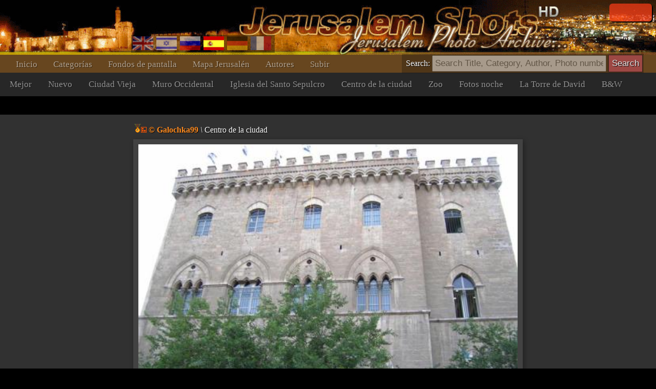

--- FILE ---
content_type: text/html; charset=UTF-8
request_url: https://www.jerusalemshots.com/Photo-es1993.html
body_size: 3994
content:
<html dir=ltr>
<head>
<TITLE>Jerusalem Photographer :: Galochka99 :: Centro de la ciudad</TITLE>
<meta name="pinterest" content="nopin" />
<meta http-equiv="description" name="description" content="JerusalemShots - The largest archive of Jerusalem Photos - 17 thousands quality photographs of the Holy City">
<meta http-equiv="Content-Type" content="text/html; charset=utf-8">
<meta http-equiv="Content-Language" content="es">
<meta name="apple-mobile-web-app-capable" content="yes" />
<meta name="apple-mobile-web-app-status-bar-style" content="black" />
<meta name="viewport" content="width=device-width, initial-scale=1.0">
<meta name="robots" content="INDEX,FOLLOW">
<meta property="og:image" content="http://www.JerusalemShots.com/i/uploaded/0701101119.jpg" /><meta property="og:title" content="Centro de la ciudad"/>
<meta property="og:site_name" content="Jerusalem Photo Archive"/>
<link rel="canonical" href="http://www.JerusalemShots.com/Photo-es1993.html" /><link rel="shortcut icon" href="favicon.ico" >
<script src="js/jquery-1.9.1.min.js"></script><script src="js/jquery-ui-1.10.2.custom.min.js"></script>
<script>document.cookie ='res=' +  (window.screen.width>window.screen.height?window.screen.width:window.screen.height);
window.jshots={lang:'es'};
</script><script src="js/jerusalem.js"></script>
<LINK href="img/jerusalem.css" type="text/css" rel=STYLESHEET />
</head>
<body class="es"><div class="screen es" id=screen>
<script>if(window.document.width>=1280) $(".screen").addClass("hd");window.js = {mouse:0,lang:'es'};
function search_key_down(e){
if(e.keyCode==13){
var url = escape($("#search").val());
if(url.trim()=='') window.location.href='/'+window.jshots.lang;
else { 
url = url.replace(/\_/g,"+").replace(/\%u0/g,"_");
window.location.href='/'+window.jshots.lang+'-'+ url +'.html';
}}
}
function search_btn(){
var url = escape($("#search").val());
if(!url.trim()=='') { 
url = url.replace(/\_/g,"+").replace(/\%u0/g,"_");
window.location.href='/'+window.jshots.lang+'-'+ url +'.html';
}}
</script>
<div class=header>
<div class=top >
<div class=abs><div class='login only'>
<div id="fb-root"></div>
<script> window.fbAsyncInit=function(){
FB.init({appId:'604190279606307',channelUrl :'//www.jerusalemshots.com/fb_login.php?check=login',status:true,cookie:true,xfbml:true});
FB.Event.subscribe('auth.authResponseChange', function(response) {
if (response.authResponse) {
$.get('fb_login.php?check=login&lang=es',function(ret){
$(".login").before("<a class='logout' href=fb_login.php?logout=yes&lang=es>X</a>");
$(".login").removeClass("only");$(".login").html(ret);});}});};
(function(d){
var js, id = 'facebook-jssdk', ref = d.getElementsByTagName('script')[0];
if (d.getElementById(id)) {return;}
js = d.createElement('script'); js.id = id; js.async = true;
js.src = "//connect.facebook.net/en_US/all.js";
ref.parentNode.insertBefore(js, ref);
}(document));
</script>
<fb:login-button show-faces="true" width="140" max-rows="1" size="small"></fb:login-button>
</div></div>
</div>
<div></div>
<div class=menu><div class=menu1><a href='http://www.jerusalemshots.com/es'>Inicio</a><a 
href='cats-es.html'>Categorías</a><a 
href=wall_es.html>Fondos de pantalla</a><a 
href=map_es.html>Mapa Jerusalén</a><a 
href=authors-es.html>Autores</a><a 
href='Upload-es.html'>Subir</a>
<span class=lang><a 
href='http://www.jerusalemshots.com/Photo-en1993.html' title='Enlish'><img src=img/en.gif></a><a
href='http://www.jerusalemshots.com/Photo-he1993.html' title='Hebrew'><img src=img/he.gif></a><a
href='http://www.jerusalemshots.com/Photo-ru1993.html' title='Russian'><img src=img/ru.gif></a><a
href='http://www.jerusalemshots.com/Photo-es1993.html' title='Spanish' class=On><img src=img/es.gif></a><a
href='http://www.jerusalemshots.com/Photo-de1993.html' title='German'><img src=img/gr.gif></a><a
href='http://www.jerusalemshots.com/Photo-fr1993.html' title='French'><img src=img/fr.gif></a></span>
</div>
<div class=menu2><a 
href='cat_es9.html'>Mejor</a><a 
href='cat_es8.html'>Nuevo</a><a 
href='cat_es66.html'>Ciudad Vieja</a><a 
href='cat_es57.html'>Muro Occidental</a><a 
href='cat_es63.html'>Iglesia del Santo Sepulcro</a><a 
href='cat_es44.html'>Centro de la ciudad</a><a 
href='cat_es124.html'>Zoo</a><a 
href='cat_es138.html'>Fotos noche</a><a 
href='cat_es58.html'>La Torre de David</a><a 
href='cat_es150.html'>B&W</a>
</div>
</div></div><div class=search_menu>Search: <input type=text onkeydown="search_key_down(event)" placeholder='Search Title, Category, Author, Photo number' value='' id=search autocomplete="off">
<input type=button value="Search" class=search_btn onclick="search_btn()"></div><div class=main><div img="1993" id=photo class="photo_sec noselect w479"  ondrag="return false" onmousedown="event.preventDefault ? event.preventDefault() : event.returnValue = false">

<div class=photo_title><a href=Jerusalem-12es-1993.html class=author title="See all photographer photos"><img src=img/r6.gif class=mdl><img src=img/3.gif> <b>&copy; Galochka99</b></a>
 <i>\</i> Centro de la ciudad</div>
<div class=photo_overlay></div><meta name="thumbnail" content="http://www.jerusalemshots.com/t/uploaded/0701101119.jpg" /><link rel="image_src" href="http://www.jerusalemshots.com/i/uploaded/0701101119.jpg" /><div class=image><img src=i/uploaded/0701101119.jpg class="photo img1993"></div><div class=photo_cats><a href=cat_es44.html>#Centro de la ciudad</a><a href=cat_es1.html>#Región</a><a href=es-_43_65_6e_74_72_6f.html>#Centro</a><a href=es-_63_69_75_64_61_64.html>#ciudad</a><a href=es-_47_61_6c_6f_63_68_6b_61_39_39.html>#Galochka99</a></div><div class=photo_info>
<span class=fld>Photographer: <a href=Jerusalem-12es-1993.html class=author title="See all photographer photos"><img src=img/r6.gif class=mdl><img src=img/3.gif> <b>&copy; Galochka99</b></a>
</span>
<span class=fld>Date: <b><a href='Calendar2005-07-01-es.html'>01.07.2005</a></b></span>
<span class=fld>Photo number: <b><a href=Photo-es1993.html>1993</a></b></span>
<span class=fld>Views: <b>14k</b></span>
<span class=fld><div class="fb-like" data-href="http://www.jerusalemshots.com/1993" data-colorscheme="dark" data-layout="button" data-action="like" data-show-faces="false" data-share="false"></div></span>
</div>
<script>window.js.image={id:1993,t:'t/uploaded/0701101119.jpg',lnk:'Jerusalem_es44-1993.html'};</script>
<div style='text-align:center;padding:10px'>
<script type="text/javascript"><!--
google_ad_client = "ca-pub-0186472155880924";
google_ad_slot="5417592310";google_ad_width=970;google_ad_height=90;
//-->
</script>
<script type="text/javascript" src="https://pagead2.googlesyndication.com/pagead/show_ads.js"></script>
</div><div class=thumbs><a href=Photo-es2037.html i=2037><img src=t/uploaded/0702103522.jpg title="Antiguas murallas y puertas, Ciudad Vieja" class=thumb></a><a href=Photo-es2038.html i=2038><img src=t/uploaded/0702103638.jpg title="Antiguas murallas y puertas, Ciudad Vieja" class=thumb></a><a href=Photo-es2042.html i=2042><img src=t/uploaded/0702104257.jpg title="Ciudad Vieja, Barrio Judío" class=thumb></a><a href=Photo-es2043.html i=2043><img src=t/uploaded/0702104421.jpg title="Ciudad Vieja, Barrio Judío" class=thumb></a><a href=Photo-es2044.html i=2044><img src=t/uploaded/0702104550.jpg title="Ciudad Vieja, Barrio Judío" class=thumb></a><a href=Photo-es2045.html i=2045><img src=t/uploaded/0702104707.jpg title="Ciudad Vieja" class=thumb></a><a href=Photo-es2046.html i=2046><img src=t/uploaded/0702104923.jpg title="Ciudad Vieja, Barrio Judío" class=thumb></a><a href=Photo-es2047.html i=2047><img src=t/uploaded/0702105118.jpg title="Estación central de autobuses" class=thumb></a><a href=Photo-es2048.html i=2048><img src=t/uploaded/0702105243.jpg title="Centro de la ciudad" class=thumb></a><a href=Photo-es2049.html i=2049><img src=t/uploaded/0702105408.jpg title="Centro de la ciudad" class=thumb></a><a href=Photo-es2051.html i=2051><img src=t/uploaded/0702105833.jpg title="De abajo hacia arriba" class=thumb></a><a href=Photo-es2052.html i=2052><img src=t/uploaded/0702110105.jpg title="Fin de ferrocarril" class=thumb></a><a href=Photo-es1971.html i=1971><img src=t/uploaded/0701090708.jpg title="Las vistas desde mi ventana" class=thumb></a><a href=Photo-es1972.html i=1972><img src=t/uploaded/0701090833.jpg title="Las vistas desde mi ventana" class=thumb></a><a href=Photo-es1978.html i=1978><img src=t/uploaded/0701092217.jpg title="Ein Karem" class=thumb></a><a href=Photo-es1987.html i=1987><img src=t/uploaded/0701100034.jpg title="Iriya" class=thumb></a><a href=Photo-es1993.html class=On i=1993><img src=t/uploaded/0701101119.jpg title="Centro de la ciudad" class=thumb></a><a href=Photo-es1994.html i=1994><img src=t/uploaded/0701101708.jpg title="Centro de la ciudad" class=thumb></a><a href=Photo-es2050.html i=2050><img src=t/uploaded/0702105548.jpg title="Jerusalén primavera" class=thumb></a><a href=Photo-es2223.html i=2223><img src=t/uploaded/0720033626.jpg title="Complejo Ruso, Centro de la ciudad" class=thumb></a><a href=Photo-es2224.html i=2224><img src=t/uploaded/0720033745.jpg title="Yemin Moshe" class=thumb></a><a href=Photo-es2225.html i=2225><img src=t/uploaded/0720033914.jpg title="Yemin Moshe" class=thumb></a><a href=Photo-es2226.html i=2226><img src=t/uploaded/0720034242.jpg title="Yemin Moshe" class=thumb></a><a href=Photo-es1982.html i=1982><img src=t/uploaded/0701092807.jpg title="Monasterio sv.Ioanna Bautista" class=thumb></a><div class=pages><a href=Photo-es1987.html class="prev btn">Previous</a><a  href=Photo-es4217.html>1</a> <a  href=Photo-es4603.html>2</a> <a class=On href=Photo-es2037.html>3</a> <a  href=Photo-es1984.html>4</a> <a href=Photo-es1994.html class="next btn">Next</a><div class=photo_pages><div class=help>* Use keyboard arrows for navigation between photos in this page</div></div></div><div style='text-align:center;padding:10px'>
<script type="text/javascript"><!--
google_ad_client = "ca-pub-0186472155880924";
google_ad_slot="5417592310";google_ad_width=970;google_ad_height=90;
//-->
</script>
<script type="text/javascript" src="https://pagead2.googlesyndication.com/pagead/show_ads.js"></script>
</div></div><div style='text-align:center;padding:10px'>
<script type="text/javascript"><!--
google_ad_client = "ca-pub-0186472155880924";
google_ad_slot="5417592310";google_ad_width=970;google_ad_height=90;
//-->
</script>
<script type="text/javascript" src="https://pagead2.googlesyndication.com/pagead/show_ads.js"></script>
</div></div>
<div class=footer id=footer cat="44" img="1993">
<div><div>
<a href='http://www.jerusalemshots.com/es'>Inicio</a><a 
href='cats-es.html'>Categorías</a><a 
href=wall_es.html>Fondos de pantalla</a><a 
href=map_es.html>Mapa Jerusalén</a><a 
href=authors-es.html>Autores</a><a 
href='Upload-es.html'>Subir</a>
<span class=lang><a 
href='http://www.jerusalemshots.com/Photo-en1993.html' title='Enlish'><img src=img/en.gif></a><a
href='http://www.jerusalemshots.com/Photo-he1993.html' title='Hebrew'><img src=img/he.gif></a><a
href='http://www.jerusalemshots.com/Photo-ru1993.html' title='Russian'><img src=img/ru.gif></a><a
href='http://www.jerusalemshots.com/Photo-es1993.html' title='Spanish' class=On><img src=img/es.gif></a><a
href='http://www.jerusalemshots.com/Photo-de1993.html' title='German'><img src=img/gr.gif></a><a
href='http://www.jerusalemshots.com/Photo-fr1993.html' title='French'><img src=img/fr.gif></a></span>
</div>
<div class=menu2><a 
href='cat_es9.html'>Mejor</a><a 
href='cat_es8.html'>Nuevo</a><a 
href='cat_es66.html'>Ciudad Vieja</a><a 
href='cat_es57.html'>Muro Occidental</a><a 
href='cat_es63.html'>Iglesia del Santo Sepulcro</a><a 
href='cat_es44.html' class=On>Centro de la ciudad</a><a 
href='cat_es124.html'>Zoo</a><a 
href='cat_es138.html'>Fotos noche</a><a 
href='cat_es58.html'>La Torre de David</a><a 
href='cat_es150.html'>B&W</a>
</div>

<BR><BR>
Copyright JerusalemShots 2000 - 2026 <BR>
Design by <a href=Jerusalem-1en.html class=a>Roman Kriman</a> (RomKri)<BR>
<BR>
All rights, including intellectual property and copyrights, are reserved to JerusalemShots Photographers.
<BR>Protected & enforced by APFELDORF&CO. <a href=http://anc-law.co.il/ class=a>Intellectual property and copyrights law firm</a>
</div>
</div>

<script async src="https://www.googletagmanager.com/gtag/js?id=G-WQNL10N7GT"></script>
<script>window.dataLayer = window.dataLayer || []; function gtag(){dataLayer.push(arguments);} gtag('js', new Date()); gtag('config', 'G-WQNL10N7GT');</script>

</body></html>


--- FILE ---
content_type: text/html; charset=utf-8
request_url: https://www.google.com/recaptcha/api2/aframe
body_size: 269
content:
<!DOCTYPE HTML><html><head><meta http-equiv="content-type" content="text/html; charset=UTF-8"></head><body><script nonce="WBlqRwYipJBbYDAj7kQC3A">/** Anti-fraud and anti-abuse applications only. See google.com/recaptcha */ try{var clients={'sodar':'https://pagead2.googlesyndication.com/pagead/sodar?'};window.addEventListener("message",function(a){try{if(a.source===window.parent){var b=JSON.parse(a.data);var c=clients[b['id']];if(c){var d=document.createElement('img');d.src=c+b['params']+'&rc='+(localStorage.getItem("rc::a")?sessionStorage.getItem("rc::b"):"");window.document.body.appendChild(d);sessionStorage.setItem("rc::e",parseInt(sessionStorage.getItem("rc::e")||0)+1);localStorage.setItem("rc::h",'1768989749727');}}}catch(b){}});window.parent.postMessage("_grecaptcha_ready", "*");}catch(b){}</script></body></html>